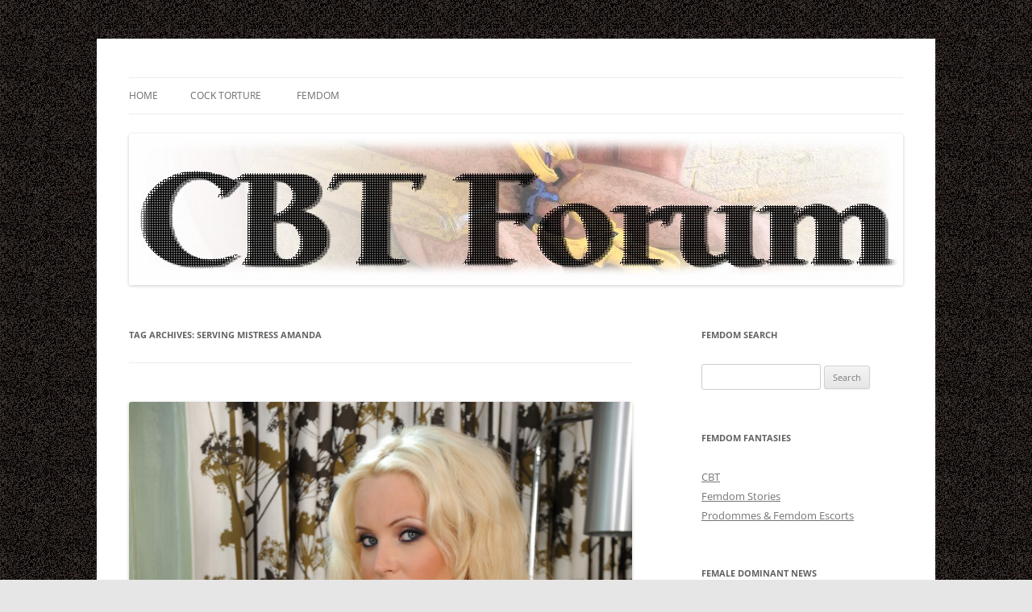

--- FILE ---
content_type: text/html; charset=UTF-8
request_url: https://www.cbtforum.net/tag/serving-mistress-amanda/
body_size: 23150
content:
<!DOCTYPE html>
<html lang="en-US">
<head>
<meta charset="UTF-8" />
<meta name="viewport" content="width=device-width, initial-scale=1.0" />
<title>Serving Mistress Amanda | CBT Forum</title>
<link rel="profile" href="https://gmpg.org/xfn/11" />
<link rel="pingback" href="https://www.cbtforum.net/xmlrpc.php">
<meta name='robots' content='max-image-preview:large' />
<link rel="alternate" type="application/rss+xml" title="CBT Forum &raquo; Feed" href="https://www.cbtforum.net/feed/" />
<link rel="alternate" type="application/rss+xml" title="CBT Forum &raquo; Serving Mistress Amanda Tag Feed" href="https://www.cbtforum.net/tag/serving-mistress-amanda/feed/" />
<style id='wp-img-auto-sizes-contain-inline-css' type='text/css'>
img:is([sizes=auto i],[sizes^="auto," i]){contain-intrinsic-size:3000px 1500px}
/*# sourceURL=wp-img-auto-sizes-contain-inline-css */
</style>

<style id='wp-emoji-styles-inline-css' type='text/css'>

	img.wp-smiley, img.emoji {
		display: inline !important;
		border: none !important;
		box-shadow: none !important;
		height: 1em !important;
		width: 1em !important;
		margin: 0 0.07em !important;
		vertical-align: -0.1em !important;
		background: none !important;
		padding: 0 !important;
	}
/*# sourceURL=wp-emoji-styles-inline-css */
</style>
<link rel='stylesheet' id='wp-block-library-css' href='https://www.cbtforum.net/wp-includes/css/dist/block-library/style.min.css?ver=6.9' type='text/css' media='all' />
<style id='wp-block-image-inline-css' type='text/css'>
.wp-block-image>a,.wp-block-image>figure>a{display:inline-block}.wp-block-image img{box-sizing:border-box;height:auto;max-width:100%;vertical-align:bottom}@media not (prefers-reduced-motion){.wp-block-image img.hide{visibility:hidden}.wp-block-image img.show{animation:show-content-image .4s}}.wp-block-image[style*=border-radius] img,.wp-block-image[style*=border-radius]>a{border-radius:inherit}.wp-block-image.has-custom-border img{box-sizing:border-box}.wp-block-image.aligncenter{text-align:center}.wp-block-image.alignfull>a,.wp-block-image.alignwide>a{width:100%}.wp-block-image.alignfull img,.wp-block-image.alignwide img{height:auto;width:100%}.wp-block-image .aligncenter,.wp-block-image .alignleft,.wp-block-image .alignright,.wp-block-image.aligncenter,.wp-block-image.alignleft,.wp-block-image.alignright{display:table}.wp-block-image .aligncenter>figcaption,.wp-block-image .alignleft>figcaption,.wp-block-image .alignright>figcaption,.wp-block-image.aligncenter>figcaption,.wp-block-image.alignleft>figcaption,.wp-block-image.alignright>figcaption{caption-side:bottom;display:table-caption}.wp-block-image .alignleft{float:left;margin:.5em 1em .5em 0}.wp-block-image .alignright{float:right;margin:.5em 0 .5em 1em}.wp-block-image .aligncenter{margin-left:auto;margin-right:auto}.wp-block-image :where(figcaption){margin-bottom:1em;margin-top:.5em}.wp-block-image.is-style-circle-mask img{border-radius:9999px}@supports ((-webkit-mask-image:none) or (mask-image:none)) or (-webkit-mask-image:none){.wp-block-image.is-style-circle-mask img{border-radius:0;-webkit-mask-image:url('data:image/svg+xml;utf8,<svg viewBox="0 0 100 100" xmlns="http://www.w3.org/2000/svg"><circle cx="50" cy="50" r="50"/></svg>');mask-image:url('data:image/svg+xml;utf8,<svg viewBox="0 0 100 100" xmlns="http://www.w3.org/2000/svg"><circle cx="50" cy="50" r="50"/></svg>');mask-mode:alpha;-webkit-mask-position:center;mask-position:center;-webkit-mask-repeat:no-repeat;mask-repeat:no-repeat;-webkit-mask-size:contain;mask-size:contain}}:root :where(.wp-block-image.is-style-rounded img,.wp-block-image .is-style-rounded img){border-radius:9999px}.wp-block-image figure{margin:0}.wp-lightbox-container{display:flex;flex-direction:column;position:relative}.wp-lightbox-container img{cursor:zoom-in}.wp-lightbox-container img:hover+button{opacity:1}.wp-lightbox-container button{align-items:center;backdrop-filter:blur(16px) saturate(180%);background-color:#5a5a5a40;border:none;border-radius:4px;cursor:zoom-in;display:flex;height:20px;justify-content:center;opacity:0;padding:0;position:absolute;right:16px;text-align:center;top:16px;width:20px;z-index:100}@media not (prefers-reduced-motion){.wp-lightbox-container button{transition:opacity .2s ease}}.wp-lightbox-container button:focus-visible{outline:3px auto #5a5a5a40;outline:3px auto -webkit-focus-ring-color;outline-offset:3px}.wp-lightbox-container button:hover{cursor:pointer;opacity:1}.wp-lightbox-container button:focus{opacity:1}.wp-lightbox-container button:focus,.wp-lightbox-container button:hover,.wp-lightbox-container button:not(:hover):not(:active):not(.has-background){background-color:#5a5a5a40;border:none}.wp-lightbox-overlay{box-sizing:border-box;cursor:zoom-out;height:100vh;left:0;overflow:hidden;position:fixed;top:0;visibility:hidden;width:100%;z-index:100000}.wp-lightbox-overlay .close-button{align-items:center;cursor:pointer;display:flex;justify-content:center;min-height:40px;min-width:40px;padding:0;position:absolute;right:calc(env(safe-area-inset-right) + 16px);top:calc(env(safe-area-inset-top) + 16px);z-index:5000000}.wp-lightbox-overlay .close-button:focus,.wp-lightbox-overlay .close-button:hover,.wp-lightbox-overlay .close-button:not(:hover):not(:active):not(.has-background){background:none;border:none}.wp-lightbox-overlay .lightbox-image-container{height:var(--wp--lightbox-container-height);left:50%;overflow:hidden;position:absolute;top:50%;transform:translate(-50%,-50%);transform-origin:top left;width:var(--wp--lightbox-container-width);z-index:9999999999}.wp-lightbox-overlay .wp-block-image{align-items:center;box-sizing:border-box;display:flex;height:100%;justify-content:center;margin:0;position:relative;transform-origin:0 0;width:100%;z-index:3000000}.wp-lightbox-overlay .wp-block-image img{height:var(--wp--lightbox-image-height);min-height:var(--wp--lightbox-image-height);min-width:var(--wp--lightbox-image-width);width:var(--wp--lightbox-image-width)}.wp-lightbox-overlay .wp-block-image figcaption{display:none}.wp-lightbox-overlay button{background:none;border:none}.wp-lightbox-overlay .scrim{background-color:#fff;height:100%;opacity:.9;position:absolute;width:100%;z-index:2000000}.wp-lightbox-overlay.active{visibility:visible}@media not (prefers-reduced-motion){.wp-lightbox-overlay.active{animation:turn-on-visibility .25s both}.wp-lightbox-overlay.active img{animation:turn-on-visibility .35s both}.wp-lightbox-overlay.show-closing-animation:not(.active){animation:turn-off-visibility .35s both}.wp-lightbox-overlay.show-closing-animation:not(.active) img{animation:turn-off-visibility .25s both}.wp-lightbox-overlay.zoom.active{animation:none;opacity:1;visibility:visible}.wp-lightbox-overlay.zoom.active .lightbox-image-container{animation:lightbox-zoom-in .4s}.wp-lightbox-overlay.zoom.active .lightbox-image-container img{animation:none}.wp-lightbox-overlay.zoom.active .scrim{animation:turn-on-visibility .4s forwards}.wp-lightbox-overlay.zoom.show-closing-animation:not(.active){animation:none}.wp-lightbox-overlay.zoom.show-closing-animation:not(.active) .lightbox-image-container{animation:lightbox-zoom-out .4s}.wp-lightbox-overlay.zoom.show-closing-animation:not(.active) .lightbox-image-container img{animation:none}.wp-lightbox-overlay.zoom.show-closing-animation:not(.active) .scrim{animation:turn-off-visibility .4s forwards}}@keyframes show-content-image{0%{visibility:hidden}99%{visibility:hidden}to{visibility:visible}}@keyframes turn-on-visibility{0%{opacity:0}to{opacity:1}}@keyframes turn-off-visibility{0%{opacity:1;visibility:visible}99%{opacity:0;visibility:visible}to{opacity:0;visibility:hidden}}@keyframes lightbox-zoom-in{0%{transform:translate(calc((-100vw + var(--wp--lightbox-scrollbar-width))/2 + var(--wp--lightbox-initial-left-position)),calc(-50vh + var(--wp--lightbox-initial-top-position))) scale(var(--wp--lightbox-scale))}to{transform:translate(-50%,-50%) scale(1)}}@keyframes lightbox-zoom-out{0%{transform:translate(-50%,-50%) scale(1);visibility:visible}99%{visibility:visible}to{transform:translate(calc((-100vw + var(--wp--lightbox-scrollbar-width))/2 + var(--wp--lightbox-initial-left-position)),calc(-50vh + var(--wp--lightbox-initial-top-position))) scale(var(--wp--lightbox-scale));visibility:hidden}}
/*# sourceURL=https://www.cbtforum.net/wp-includes/blocks/image/style.min.css */
</style>
<style id='wp-block-image-theme-inline-css' type='text/css'>
:root :where(.wp-block-image figcaption){color:#555;font-size:13px;text-align:center}.is-dark-theme :root :where(.wp-block-image figcaption){color:#ffffffa6}.wp-block-image{margin:0 0 1em}
/*# sourceURL=https://www.cbtforum.net/wp-includes/blocks/image/theme.min.css */
</style>
<style id='wp-block-paragraph-inline-css' type='text/css'>
.is-small-text{font-size:.875em}.is-regular-text{font-size:1em}.is-large-text{font-size:2.25em}.is-larger-text{font-size:3em}.has-drop-cap:not(:focus):first-letter{float:left;font-size:8.4em;font-style:normal;font-weight:100;line-height:.68;margin:.05em .1em 0 0;text-transform:uppercase}body.rtl .has-drop-cap:not(:focus):first-letter{float:none;margin-left:.1em}p.has-drop-cap.has-background{overflow:hidden}:root :where(p.has-background){padding:1.25em 2.375em}:where(p.has-text-color:not(.has-link-color)) a{color:inherit}p.has-text-align-left[style*="writing-mode:vertical-lr"],p.has-text-align-right[style*="writing-mode:vertical-rl"]{rotate:180deg}
/*# sourceURL=https://www.cbtforum.net/wp-includes/blocks/paragraph/style.min.css */
</style>
<style id='global-styles-inline-css' type='text/css'>
:root{--wp--preset--aspect-ratio--square: 1;--wp--preset--aspect-ratio--4-3: 4/3;--wp--preset--aspect-ratio--3-4: 3/4;--wp--preset--aspect-ratio--3-2: 3/2;--wp--preset--aspect-ratio--2-3: 2/3;--wp--preset--aspect-ratio--16-9: 16/9;--wp--preset--aspect-ratio--9-16: 9/16;--wp--preset--color--black: #000000;--wp--preset--color--cyan-bluish-gray: #abb8c3;--wp--preset--color--white: #fff;--wp--preset--color--pale-pink: #f78da7;--wp--preset--color--vivid-red: #cf2e2e;--wp--preset--color--luminous-vivid-orange: #ff6900;--wp--preset--color--luminous-vivid-amber: #fcb900;--wp--preset--color--light-green-cyan: #7bdcb5;--wp--preset--color--vivid-green-cyan: #00d084;--wp--preset--color--pale-cyan-blue: #8ed1fc;--wp--preset--color--vivid-cyan-blue: #0693e3;--wp--preset--color--vivid-purple: #9b51e0;--wp--preset--color--blue: #21759b;--wp--preset--color--dark-gray: #444;--wp--preset--color--medium-gray: #9f9f9f;--wp--preset--color--light-gray: #e6e6e6;--wp--preset--gradient--vivid-cyan-blue-to-vivid-purple: linear-gradient(135deg,rgb(6,147,227) 0%,rgb(155,81,224) 100%);--wp--preset--gradient--light-green-cyan-to-vivid-green-cyan: linear-gradient(135deg,rgb(122,220,180) 0%,rgb(0,208,130) 100%);--wp--preset--gradient--luminous-vivid-amber-to-luminous-vivid-orange: linear-gradient(135deg,rgb(252,185,0) 0%,rgb(255,105,0) 100%);--wp--preset--gradient--luminous-vivid-orange-to-vivid-red: linear-gradient(135deg,rgb(255,105,0) 0%,rgb(207,46,46) 100%);--wp--preset--gradient--very-light-gray-to-cyan-bluish-gray: linear-gradient(135deg,rgb(238,238,238) 0%,rgb(169,184,195) 100%);--wp--preset--gradient--cool-to-warm-spectrum: linear-gradient(135deg,rgb(74,234,220) 0%,rgb(151,120,209) 20%,rgb(207,42,186) 40%,rgb(238,44,130) 60%,rgb(251,105,98) 80%,rgb(254,248,76) 100%);--wp--preset--gradient--blush-light-purple: linear-gradient(135deg,rgb(255,206,236) 0%,rgb(152,150,240) 100%);--wp--preset--gradient--blush-bordeaux: linear-gradient(135deg,rgb(254,205,165) 0%,rgb(254,45,45) 50%,rgb(107,0,62) 100%);--wp--preset--gradient--luminous-dusk: linear-gradient(135deg,rgb(255,203,112) 0%,rgb(199,81,192) 50%,rgb(65,88,208) 100%);--wp--preset--gradient--pale-ocean: linear-gradient(135deg,rgb(255,245,203) 0%,rgb(182,227,212) 50%,rgb(51,167,181) 100%);--wp--preset--gradient--electric-grass: linear-gradient(135deg,rgb(202,248,128) 0%,rgb(113,206,126) 100%);--wp--preset--gradient--midnight: linear-gradient(135deg,rgb(2,3,129) 0%,rgb(40,116,252) 100%);--wp--preset--font-size--small: 13px;--wp--preset--font-size--medium: 20px;--wp--preset--font-size--large: 36px;--wp--preset--font-size--x-large: 42px;--wp--preset--spacing--20: 0.44rem;--wp--preset--spacing--30: 0.67rem;--wp--preset--spacing--40: 1rem;--wp--preset--spacing--50: 1.5rem;--wp--preset--spacing--60: 2.25rem;--wp--preset--spacing--70: 3.38rem;--wp--preset--spacing--80: 5.06rem;--wp--preset--shadow--natural: 6px 6px 9px rgba(0, 0, 0, 0.2);--wp--preset--shadow--deep: 12px 12px 50px rgba(0, 0, 0, 0.4);--wp--preset--shadow--sharp: 6px 6px 0px rgba(0, 0, 0, 0.2);--wp--preset--shadow--outlined: 6px 6px 0px -3px rgb(255, 255, 255), 6px 6px rgb(0, 0, 0);--wp--preset--shadow--crisp: 6px 6px 0px rgb(0, 0, 0);}:where(.is-layout-flex){gap: 0.5em;}:where(.is-layout-grid){gap: 0.5em;}body .is-layout-flex{display: flex;}.is-layout-flex{flex-wrap: wrap;align-items: center;}.is-layout-flex > :is(*, div){margin: 0;}body .is-layout-grid{display: grid;}.is-layout-grid > :is(*, div){margin: 0;}:where(.wp-block-columns.is-layout-flex){gap: 2em;}:where(.wp-block-columns.is-layout-grid){gap: 2em;}:where(.wp-block-post-template.is-layout-flex){gap: 1.25em;}:where(.wp-block-post-template.is-layout-grid){gap: 1.25em;}.has-black-color{color: var(--wp--preset--color--black) !important;}.has-cyan-bluish-gray-color{color: var(--wp--preset--color--cyan-bluish-gray) !important;}.has-white-color{color: var(--wp--preset--color--white) !important;}.has-pale-pink-color{color: var(--wp--preset--color--pale-pink) !important;}.has-vivid-red-color{color: var(--wp--preset--color--vivid-red) !important;}.has-luminous-vivid-orange-color{color: var(--wp--preset--color--luminous-vivid-orange) !important;}.has-luminous-vivid-amber-color{color: var(--wp--preset--color--luminous-vivid-amber) !important;}.has-light-green-cyan-color{color: var(--wp--preset--color--light-green-cyan) !important;}.has-vivid-green-cyan-color{color: var(--wp--preset--color--vivid-green-cyan) !important;}.has-pale-cyan-blue-color{color: var(--wp--preset--color--pale-cyan-blue) !important;}.has-vivid-cyan-blue-color{color: var(--wp--preset--color--vivid-cyan-blue) !important;}.has-vivid-purple-color{color: var(--wp--preset--color--vivid-purple) !important;}.has-black-background-color{background-color: var(--wp--preset--color--black) !important;}.has-cyan-bluish-gray-background-color{background-color: var(--wp--preset--color--cyan-bluish-gray) !important;}.has-white-background-color{background-color: var(--wp--preset--color--white) !important;}.has-pale-pink-background-color{background-color: var(--wp--preset--color--pale-pink) !important;}.has-vivid-red-background-color{background-color: var(--wp--preset--color--vivid-red) !important;}.has-luminous-vivid-orange-background-color{background-color: var(--wp--preset--color--luminous-vivid-orange) !important;}.has-luminous-vivid-amber-background-color{background-color: var(--wp--preset--color--luminous-vivid-amber) !important;}.has-light-green-cyan-background-color{background-color: var(--wp--preset--color--light-green-cyan) !important;}.has-vivid-green-cyan-background-color{background-color: var(--wp--preset--color--vivid-green-cyan) !important;}.has-pale-cyan-blue-background-color{background-color: var(--wp--preset--color--pale-cyan-blue) !important;}.has-vivid-cyan-blue-background-color{background-color: var(--wp--preset--color--vivid-cyan-blue) !important;}.has-vivid-purple-background-color{background-color: var(--wp--preset--color--vivid-purple) !important;}.has-black-border-color{border-color: var(--wp--preset--color--black) !important;}.has-cyan-bluish-gray-border-color{border-color: var(--wp--preset--color--cyan-bluish-gray) !important;}.has-white-border-color{border-color: var(--wp--preset--color--white) !important;}.has-pale-pink-border-color{border-color: var(--wp--preset--color--pale-pink) !important;}.has-vivid-red-border-color{border-color: var(--wp--preset--color--vivid-red) !important;}.has-luminous-vivid-orange-border-color{border-color: var(--wp--preset--color--luminous-vivid-orange) !important;}.has-luminous-vivid-amber-border-color{border-color: var(--wp--preset--color--luminous-vivid-amber) !important;}.has-light-green-cyan-border-color{border-color: var(--wp--preset--color--light-green-cyan) !important;}.has-vivid-green-cyan-border-color{border-color: var(--wp--preset--color--vivid-green-cyan) !important;}.has-pale-cyan-blue-border-color{border-color: var(--wp--preset--color--pale-cyan-blue) !important;}.has-vivid-cyan-blue-border-color{border-color: var(--wp--preset--color--vivid-cyan-blue) !important;}.has-vivid-purple-border-color{border-color: var(--wp--preset--color--vivid-purple) !important;}.has-vivid-cyan-blue-to-vivid-purple-gradient-background{background: var(--wp--preset--gradient--vivid-cyan-blue-to-vivid-purple) !important;}.has-light-green-cyan-to-vivid-green-cyan-gradient-background{background: var(--wp--preset--gradient--light-green-cyan-to-vivid-green-cyan) !important;}.has-luminous-vivid-amber-to-luminous-vivid-orange-gradient-background{background: var(--wp--preset--gradient--luminous-vivid-amber-to-luminous-vivid-orange) !important;}.has-luminous-vivid-orange-to-vivid-red-gradient-background{background: var(--wp--preset--gradient--luminous-vivid-orange-to-vivid-red) !important;}.has-very-light-gray-to-cyan-bluish-gray-gradient-background{background: var(--wp--preset--gradient--very-light-gray-to-cyan-bluish-gray) !important;}.has-cool-to-warm-spectrum-gradient-background{background: var(--wp--preset--gradient--cool-to-warm-spectrum) !important;}.has-blush-light-purple-gradient-background{background: var(--wp--preset--gradient--blush-light-purple) !important;}.has-blush-bordeaux-gradient-background{background: var(--wp--preset--gradient--blush-bordeaux) !important;}.has-luminous-dusk-gradient-background{background: var(--wp--preset--gradient--luminous-dusk) !important;}.has-pale-ocean-gradient-background{background: var(--wp--preset--gradient--pale-ocean) !important;}.has-electric-grass-gradient-background{background: var(--wp--preset--gradient--electric-grass) !important;}.has-midnight-gradient-background{background: var(--wp--preset--gradient--midnight) !important;}.has-small-font-size{font-size: var(--wp--preset--font-size--small) !important;}.has-medium-font-size{font-size: var(--wp--preset--font-size--medium) !important;}.has-large-font-size{font-size: var(--wp--preset--font-size--large) !important;}.has-x-large-font-size{font-size: var(--wp--preset--font-size--x-large) !important;}
/*# sourceURL=global-styles-inline-css */
</style>

<style id='classic-theme-styles-inline-css' type='text/css'>
/*! This file is auto-generated */
.wp-block-button__link{color:#fff;background-color:#32373c;border-radius:9999px;box-shadow:none;text-decoration:none;padding:calc(.667em + 2px) calc(1.333em + 2px);font-size:1.125em}.wp-block-file__button{background:#32373c;color:#fff;text-decoration:none}
/*# sourceURL=/wp-includes/css/classic-themes.min.css */
</style>
<link rel='stylesheet' id='twentytwelve-fonts-css' href='https://www.cbtforum.net/wp-content/themes/twentytwelve/fonts/font-open-sans.css?ver=20230328' type='text/css' media='all' />
<link rel='stylesheet' id='twentytwelve-style-css' href='https://www.cbtforum.net/wp-content/themes/twentytwelve/style.css?ver=20251202' type='text/css' media='all' />
<link rel='stylesheet' id='twentytwelve-block-style-css' href='https://www.cbtforum.net/wp-content/themes/twentytwelve/css/blocks.css?ver=20251031' type='text/css' media='all' />
<link rel='stylesheet' id='recent-posts-widget-with-thumbnails-public-style-css' href='https://www.cbtforum.net/wp-content/plugins/recent-posts-widget-with-thumbnails/public.css?ver=7.1.1' type='text/css' media='all' />
<link rel='stylesheet' id='video-js-css' href='https://www.cbtforum.net/wp-content/plugins/video-embed-thumbnail-generator/video-js/video-js.min.css?ver=7.11.4' type='text/css' media='all' />
<link rel='stylesheet' id='video-js-kg-skin-css' href='https://www.cbtforum.net/wp-content/plugins/video-embed-thumbnail-generator/video-js/kg-video-js-skin.css?ver=4.10.3' type='text/css' media='all' />
<link rel='stylesheet' id='kgvid_video_styles-css' href='https://www.cbtforum.net/wp-content/plugins/video-embed-thumbnail-generator/src/public/css/videopack-styles.css?ver=4.10.3' type='text/css' media='all' />
<script type="text/javascript" src="https://www.cbtforum.net/wp-includes/js/jquery/jquery.min.js?ver=3.7.1" id="jquery-core-js"></script>
<script type="text/javascript" src="https://www.cbtforum.net/wp-includes/js/jquery/jquery-migrate.min.js?ver=3.4.1" id="jquery-migrate-js"></script>
<script type="text/javascript" src="https://www.cbtforum.net/wp-content/themes/twentytwelve/js/navigation.js?ver=20250303" id="twentytwelve-navigation-js" defer="defer" data-wp-strategy="defer"></script>
<link rel="https://api.w.org/" href="https://www.cbtforum.net/wp-json/" /><link rel="alternate" title="JSON" type="application/json" href="https://www.cbtforum.net/wp-json/wp/v2/tags/198" /><link rel="EditURI" type="application/rsd+xml" title="RSD" href="https://www.cbtforum.net/xmlrpc.php?rsd" />
<meta name="generator" content="WordPress 6.9" />
	<style type="text/css" id="twentytwelve-header-css">
		.site-title,
	.site-description {
		position: absolute;
		clip-path: inset(50%);
	}
			</style>
	<style type="text/css" id="custom-background-css">
body.custom-background { background-image: url("https://www.cbtforum.net/wp-content/uploads/2013/04/xx0001.jpg"); background-position: left top; background-size: auto; background-repeat: repeat; background-attachment: scroll; }
</style>
	</head>

<body data-rsssl=1 class="archive tag tag-serving-mistress-amanda tag-198 custom-background wp-embed-responsive wp-theme-twentytwelve custom-font-enabled">
<div id="page" class="hfeed site">
	<a class="screen-reader-text skip-link" href="#content">Skip to content</a>
	<header id="masthead" class="site-header">
		<hgroup>
							<h1 class="site-title"><a href="https://www.cbtforum.net/" rel="home" >CBT Forum</a></h1>
								<h2 class="site-description">Femdoms, Female Supremacy &amp; Prodoms</h2>
					</hgroup>

		<nav id="site-navigation" class="main-navigation">
			<button class="menu-toggle">Menu</button>
			<div class="nav-menu"><ul>
<li ><a href="https://www.cbtforum.net/">Home</a></li><li class="page_item page-item-80"><a href="https://www.cbtforum.net/cock-torture/">Cock Torture</a></li>
<li class="page_item page-item-7"><a href="https://www.cbtforum.net/femdom/">Femdom</a></li>
</ul></div>
		</nav><!-- #site-navigation -->

				<a href="https://www.cbtforum.net/"  rel="home"><img src="https://www.cbtforum.net/wp-content/uploads/2013/04/cropped-cbtforum.jpg" width="960" height="188" alt="CBT Forum" class="header-image" srcset="https://www.cbtforum.net/wp-content/uploads/2013/04/cropped-cbtforum.jpg 960w, https://www.cbtforum.net/wp-content/uploads/2013/04/cropped-cbtforum-300x58.jpg 300w, https://www.cbtforum.net/wp-content/uploads/2013/04/cropped-cbtforum-624x122.jpg 624w" sizes="(max-width: 960px) 100vw, 960px" decoding="async" fetchpriority="high" /></a>
			</header><!-- #masthead -->

	<div id="main" class="wrapper">

	<section id="primary" class="site-content">
		<div id="content" role="main">

					<header class="archive-header">
				<h1 class="archive-title">
				Tag Archives: <span>Serving Mistress Amanda</span>				</h1>

						</header><!-- .archive-header -->

			
	<article id="post-306" class="post-306 post type-post status-publish format-standard has-post-thumbnail hentry category-femdom-stories tag-serving-mistress-amanda">
				<header class="entry-header">
			<img width="624" height="938" src="https://www.cbtforum.net/wp-content/uploads/2021/03/Photo_1252-624x938.jpg" class="attachment-post-thumbnail size-post-thumbnail wp-post-image" alt="" decoding="async" srcset="https://www.cbtforum.net/wp-content/uploads/2021/03/Photo_1252-624x938.jpg 624w, https://www.cbtforum.net/wp-content/uploads/2021/03/Photo_1252-200x300.jpg 200w, https://www.cbtforum.net/wp-content/uploads/2021/03/Photo_1252-681x1024.jpg 681w, https://www.cbtforum.net/wp-content/uploads/2021/03/Photo_1252-768x1155.jpg 768w, https://www.cbtforum.net/wp-content/uploads/2021/03/Photo_1252-1022x1536.jpg 1022w, https://www.cbtforum.net/wp-content/uploads/2021/03/Photo_1252.jpg 1200w" sizes="(max-width: 624px) 100vw, 624px" />
						<h1 class="entry-title">
				<a href="https://www.cbtforum.net/2021/06/serving-mistress-amanda-pt5/" rel="bookmark">Serving Mistress Amanda &#8211; Pt5</a>
			</h1>
								</header><!-- .entry-header -->

				<div class="entry-content">
			
<p>I noticed Julia get something from the bag after which felt the presence of her behind me. She hit about and also took hold of the cock of mine. I quickly twitched Whoa, steady rain she said. Domina Amanda&#8217;s movements have been becoming much more frenzied now. Julia got hold of the toes of mine with another hand and also jerked then printed gently at bay from the body of mine. She and then tied them there, keeping then in position with lace or even string. She subsequently used the long end and then wrapped it firmly around the foundation of the cock of mine plus tied it in a slip knot. I was on the brink of discomfort, though it was a genuine turn on. She then stroked my legs lustily before climbing again on on the foundation. I noticed it creaking and also I presumed she was masturbating again.</p>



<p>OK, slave stand up Domina Amanda said</p>



<p>I stood up, this time actually in harmony that is perfect, as I was getting accustomed to the pumps. I looked down at my trussed up cock and this was bulging with great pressure.</p>



<p>She slid back onto the foundation properly.</p>



<p>come over here, pleasure and servant me with that cock of yours.</p>



<p>I climbed onto the bed and she guided me in to her incredibly moist pussy. now fuck me hard!</p>



<p>I started moving slowly in and out but she dug the heels of her in the side of mine.</p>



<p>Quicker!</p>



<p>I moved more quickly but was concerned that I&#8217;d cum much too rapidly and also enjoy the consequences.</p>



<p>I can listen to Julia saying ohh yeah, fuck her hard.</p>



<p>I might really feel the very first waves of an orgasm welling up inside of me, my cock swelling and also the rope tightening around it.</p>



<p>Faster, slave, fuck me harder. I just could not handle this lovely female talking this dirty to me. I fucked her truly tough next and as orgasm…. was hit by me. I simply could not cum. The rope keeping my balls far from the body of mine and around the cock of mine would not allow me to. My eyes watered with the feeling of satisfaction and pain mixed in a single.</p>



<p>Yes, thats it my plaything, my fuck slave. Aggghhhhhh She clenched around the cock of mine and then started shaking and quiver. She was having a remarkably intense orgasm right before the eyes of mine. I was nonetheless unhappy and was remaining harmless until she removed the lace from the toes of mine. She pushed me off her and told me I was satisfying Julia also, for so long as it had taken. My erection ached but I want to more, I needed to cum.</p>



<p>Julia lay back and also invited me in you&#8217;re such a naughty slut are not you?</p>



<p>I did not reply.</p>



<p>Respond to her, slave or maybe you are going to be punished! plus you&#8217;ll call her Mistress Julia!</p>



<p>oh yes Mistress Julia, I&#8217;m a naughty slut</p>



<p>Domina Amanda laughed. she relocated across to the various other foundation and then acquired the strap on once more and also started place it on, watching me try my best to satisfy Julia.</p>



<p>OK, slave you&#8217;ve a choice. You are able to often take out the moment you have happy Julia and we hang on for the erection to die down now get rid of the lace or maybe you are able to get the cock of mine in the ass and carry on and fuck Mistress Julia there, until you&#8217;re intending to cum after which we take out the lace and you take your creamy load in bliss.</p>



<p>Whats it to be?</p>



<p>Julia laughed pulling me in faster now knowing I was in heaven. They have been both experiencing the potential of the predicament, realizing that in case I want to convinced I&#8217;d have to ask being fucked from behind. Julia was moaning and writhing more these days.</p>



<p>Well, slave, what&#8217;s to be? she asked again, towering over me with her enormous dildo stroking it with lubrication like masturbating.</p>



<p>Julia was kissing my neck and moaning and ear at me to fuck her.</p>



<p>The dildo, Domina Amanda I said. Powerless to fight the idea of coming in unison with the glorious Julia.<br>Amanda got on the knees of her behind me and also rubbed the idea of her dildo around my rectum making me experience the wait. She then leant on me, pressing me down, squashing me between Her and Julia. Julia kissing one side of the neck of mine and Amanda the other person. She then pressed properly and the massive cock slipped inside. It was overwhelming and pretty hurt in the beginning then it was an unusual uncomfortable feeling though it triggered the cock of mine to swell much bigger these days. Slowly but surely she started to fuck me, with this particular great cock, gathering pace as she went along. Her, banging on me from behind caused me to go inside Julia, thrilling Julia to.</p>



<p>Oooooh Fuck him Amanda, fuck him. she moaned yes harder!</p>



<p>I was not certain of the feeling I was feeling though it felt great. Julia was whispering in my ear yes, fuck me you most suitable little slut</p>



<p>Domina Amanda was fucking me faster now, telling me she&#8217;d this on video and had many pictures going together with it. I felt so humiliated though it was an enormous turn on today and I experienced myself welling up. Julia&#8217;s moaning had also been getting louder and her breath a lot faster. Her talking dirty had become much quicker as well as higher pitched. Domina Amanda asked me was I almost ready yet. though I can barely talk just make noises,</p>



<p>I will have that as a yes then. She stated continuing to fuck me, speaking plus moaning filth in the ear of mine.</p>



<p>I simply work with you to be a sex toy to fuck Mistress Julia with, slave. You&#8217;re only one enormous flesh condom.</p>



<p>This degradation made me very well up even further until I believed my toes have been going to burst and Julia started screaming a strong chested breathy scream of ecstasy.</p>



<p>With this particular Amanda reached around and caught the conclusion of the lace and pulled the knot free. She then leant most of the weight of her on me and also fucked hard. The release was rigorous and waves of orgasm shuddered through the entire body of mine as Julia held me close and tight. I recorded a substantial load deep inside her, screaming extremely in unison with her as I did very. Blood rushed to the eyes of mine and I started to be light headed still in the throws of passion. Domina Amanda pulled away and left me there on top of Julia. Used.</p>



<p>As I got up to change and then leave I realised I&#8217;d left the underwear of mine in the bathroom of Doyles but Domina Amanda explained to preserve hers on, along with the stockings for the journey home.</p>



<p>Well, slave you&#8217;re today my plaything and sex toy as long as I want.</p>



<p>I nodded the agreement of mine. I thanked her and Julia for breaking me in and told them I&#8217;d experienced myself immensly. It was humiliating. It was degrading. I was merely a portion of red meat to them……………but I enjoyed it.</p>



<figure class="wp-block-image size-large is-style-rounded"><a href="https://www.cbtforum.net/wp-content/uploads/2021/03/Photo_1252.jpg"><img decoding="async" width="681" height="1024" src="https://www.cbtforum.net/wp-content/uploads/2021/03/Photo_1252-681x1024.jpg" alt="" class="wp-image-307" srcset="https://www.cbtforum.net/wp-content/uploads/2021/03/Photo_1252-681x1024.jpg 681w, https://www.cbtforum.net/wp-content/uploads/2021/03/Photo_1252-200x300.jpg 200w, https://www.cbtforum.net/wp-content/uploads/2021/03/Photo_1252-768x1155.jpg 768w, https://www.cbtforum.net/wp-content/uploads/2021/03/Photo_1252-1022x1536.jpg 1022w, https://www.cbtforum.net/wp-content/uploads/2021/03/Photo_1252-624x938.jpg 624w, https://www.cbtforum.net/wp-content/uploads/2021/03/Photo_1252.jpg 1200w" sizes="(max-width: 681px) 100vw, 681px" /></a></figure>
					</div><!-- .entry-content -->
		
		<footer class="entry-meta">
			This entry was posted in <a href="https://www.cbtforum.net/category/femdom-stories/" rel="category tag">Femdom Stories</a> and tagged <a href="https://www.cbtforum.net/tag/serving-mistress-amanda/" rel="tag">Serving Mistress Amanda</a> on <a href="https://www.cbtforum.net/2021/06/serving-mistress-amanda-pt5/" title="10:12 pm" rel="bookmark"><time class="entry-date" datetime="2021-06-01T22:12:00+00:00">June 1, 2021</time></a><span class="by-author"> by <span class="author vcard"><a class="url fn n" href="https://www.cbtforum.net/author/editor/" title="View all posts by Editor" rel="author">Editor</a></span></span>.								</footer><!-- .entry-meta -->
	</article><!-- #post -->

	<article id="post-303" class="post-303 post type-post status-publish format-standard has-post-thumbnail hentry category-femdom-stories tag-serving-mistress-amanda">
				<header class="entry-header">
			<img width="624" height="938" src="https://www.cbtforum.net/wp-content/uploads/2021/03/Photo_1403-624x938.jpg" class="attachment-post-thumbnail size-post-thumbnail wp-post-image" alt="" decoding="async" loading="lazy" srcset="https://www.cbtforum.net/wp-content/uploads/2021/03/Photo_1403-624x938.jpg 624w, https://www.cbtforum.net/wp-content/uploads/2021/03/Photo_1403-200x300.jpg 200w, https://www.cbtforum.net/wp-content/uploads/2021/03/Photo_1403-681x1024.jpg 681w, https://www.cbtforum.net/wp-content/uploads/2021/03/Photo_1403-768x1155.jpg 768w, https://www.cbtforum.net/wp-content/uploads/2021/03/Photo_1403-1022x1536.jpg 1022w, https://www.cbtforum.net/wp-content/uploads/2021/03/Photo_1403.jpg 1200w" sizes="auto, (max-width: 624px) 100vw, 624px" />
						<h1 class="entry-title">
				<a href="https://www.cbtforum.net/2021/05/serving-mistress-amanda-pt4/" rel="bookmark">Serving Mistress Amanda &#8211; Pt4</a>
			</h1>
								</header><!-- .entry-header -->

				<div class="entry-content">
			
<p>yes Domina Amanda. I said and obeyed the command of her. As I knelt on all fours before them, I can really feel the short dress riding in place over my ass bearing it to them in the mirror. Julia then moved across the bed and started the thighs and legs of her, stopping with her pantyhosed pussy inches from the experience of mine. I could smell the fragrance of her which was driving me wild.</p>



<p>Domina Amanda then moved from the bed beside me. Are you able to notice her, slave? she requested, are you able to smell her moist pussy?</p>



<p>Yes Domina Amanda I said breathlessly, now dieing to bury my face heavy between the legs of her.<br>Move your nose closer, slave but don&#8217;t kiss her. Rub your nose against her covered pussy. I obeyed dying opening the mouth of mine and get caught in.</p>



<p>Julia began moaning softly and I carefully opened the mouth of mine and brushed my tongue against the mound of her. Suddenly I experienced an almighty crack across the ass of mine and searing pain.</p>



<p>I said no kissing ,slave stated Domina Amanda, I looked again and she was having a brief whip with many tassels. Stand up! she said</p>



<p>As I stood up, Julia smiled at me and giggled you are a poor female.</p>



<p>I turned to face Domina Amanda leery of her punishment. You need pussy do you slave? Healthy you may just get it.</p>



<p>Domina Amanda nodded at Julia and I felt Julia&#8217;s Hands on me from behind taking me back onto the bed, my skirt rising, exposing my hard cock via the pantyhose.</p>



<p>Its clear you cannot be trusted slave.</p>



<p>Julia moved over me and also sat down on face. I struggled but her thighs and legs have been pressed down on the arms of mine &amp; I could not go.</p>



<p>That is the reason I am having Julia restrain the arms of yours.</p>



<p>I might think Julia&#8217;s hand going across my chin pulling my face tougher directly into the groin of her. Moaning and grinding as she did very. She started tugging at her nylons attempting to tear them open. I then experienced Domina Amanda climb on the bed and remain on top of the half on the thighs of mine. I experienced her pulling my pantyhose down carefully to expose the upper part of the cock of mine. I then read yet another picture being taken. Julia finally received her pantyhose ripped open and was currently grinding her wet panties directly into the mouth of mine, her ass decreasing onto the nose of mine. Her moaning was growing louder and her breath even more frantic.</p>



<p>Ohhhhh yeah you slut, yeah she groaned. Her panties began gradually slipping on the edge and I might really feel her warm skin pressing against me. She impatiently pulled them aside exposing herself completely and her juices flowed onto my facial skin and mouth. I can barely breath and started fighting for air flow, but my wriggling just excited her more. I then experienced Domina Amanda stroking my erection gently saying there a great slut. Julia was starting to grind the ass of her on me aswell, pressing the rectum of her down hard onto the nose of mine plus her smells had been blending in concert to present a glorious musky odour which brought me on the brink of ecstasy. Domina Amanda then elevated the legs of mine and Julia held them firmly in place. I heard Amanda stand up and walk across the room and pick something up. I could not tell what though I was struggling to breath at the moment. I noticed Julia laugh then and ecstatically moan many more. I felt very weak with the foot of mine in the atmosphere, and I experienced hands grab the pantyhose. They had been pulled as much as the knee of mine then the fingers pulled the satin panties, they&#8217;d created me use, to the edge subjecting the ass of mine. Julia&#8217;s moaning had considered screaming and Domina Amanda was thinking that is it, amuse the good friend of mine, like a neat small slut.</p>



<p>I then experienced an greased finger around the rectum of mine and after that pressing carefully until it slipped in to the ass of mine and out again. Next, extreme coldness directly on the rectum of mine and after that right inside as she pressed on an ice cube until it popped inside me. I then experienced the hand of her on the cock of mine once again pulling very difficult this time. I can feel my cock swelling up ready to burst and I felt Julia orgasm. Her wetness flowed onto me and directly into the mouth of mine, the point of my nose pressing right directly into the ass of her. I then shot the load of mine in probably the most intense orgasm I have previously had and started to black out.</p>



<p>When I came to, I was strapped on the bed unable to go. I can listen to Domina Amanda and Laughing. and julia talking Welcome back, slave! How is my plaything feeling?</p>



<p>I looked across the room and also watched a video camera established on a tripod, aiming right at me. Domina Amanda Had changed and was using red hot pants along with a firm white top and black high heels. The pantyhose I was using were now long gone and I was today dressed in dark stockings instead moreover the stilettos were definitely replaced To my shock horror my legs had been shaved and also were very feminine. But the dress was pulled down to deal with my now flaccid penis and scrotum. My cock ached slightly but at minimum it was not noticeable on the videocam. But for the way long?</p>



<p>Well slave, we&#8217;ve surprise for you? You are not completed yet! Do you enjoy your brand new legs? Now you are like a true slut! I watched Julia are available in and she place beside me over the bed toying with the big buttons on my womans top. She was wearing black colored stockings today as well and also the same black high heels I was. her pert breasts have been uncovered past an open white shirt.</p>



<p>We made you come and today you need to get back the favour Domina Amanda said. I might think Julia&#8217;s breath on the neck of mine and was starting getting aroused once again. She gradually started to kiss my neck seductively and softly and my oncoming erection was rather painful as I would previously cum two times this evening. Domina Amanda went to the little black bag of her and has taken away a big black strap on dildo. I attempted to protest but was told to turn up.</p>



<p>It is just fair said Julia she made you come, so now you need to get back the favour. She continued kissing my neck gradually undoing my top until it was opened exposing the bra and fake breasts they would supplied me. I struggled on the bed although handcuffs had been very firm and did not provide lots of leeway. Domina Amanda started to strap on the dildo</p>



<p>You&#8217;re likely to draw my you, slave, and cock better make a great job of it.</p>



<p>Amanda got on the bed and crawled slowly up dragging her dildo up the entire body of mine as she went. She stopped it at the high and placed it between my breasts squeezing them around it making the fear and fear last that little longer. She was loving the moment. The calm before the storm. I watched Julia get off of the bed and go across to the additional one laying back and opening her thighs and legs gently.</p>



<p>Domina Amanda said open up, slave. She then straddled my shoulders and face and also fixed the dildo on my lips. Kiss it gently. I apprehensively started kissing this great black colored dildo and also she laughed. great, great that is it. mmmmm. Now suck it gradually, ooohhh yeah. I started sucking this particular cock and I looked over towards Julia who had now slipped the hand of her inside the panties of her and was starting to breathing deeply.</p>



<p>ohh you&#8217;re great. You have to have sucked a great deal of cock before ,slave. Perhaps I will invite more of my buddies round and also you are able to suck several genuine cock. Pleasure almost all of the pals of mine.</p>



<p>She required hold of the rear of the mind of mine and started thrusting herself in to me. Fucking my faster, faster, and mouth. I noticed Julia moaning gently ohhh he really loves it, Amanda. His cock is rock hard. Try giving it to him like the whore he is….Mmmmmm. Domina Amanda began moaning and explained she was going to come. She and then pulled he cock from the mouth of mine and squeezed it hard. Cum splashed all over the face of mine, shocking me and causing me to flinch. Domina Amanda laughed.</p>



<p>She unlocked the handcuffs of mine and explained to stand up. I obeyed and once again I struggled to help keep the stability of mine in the high heel black stilettos. The dildo was removed by amanda and place back on the foundation.</p>



<p>Take off my hot pants, you slave. and you should keep the sense of balance of yours. Walk with a little elegance and dignity. I tentatively walked over to her as well as bent over her. Julia was behind me on the opposite foundation consistently masturbating ohh, you look soo good in that stuff. Your hot legs, silky and smooth so. mmmmmm. I caught a glimpse of myself within the mirror and noticed myself dressed as a slut, cosmetics and most. I gradually pulled off Domina Amanda&#8217;s Hotpants and noticed she was wearing nothing underneath. I stood upright once again and she lifted her best showing me the breasts of her. A leg was raised by her and also pulled me better with it, along with the opposite foot caught a heel in to the pinnacle of the leg of mine. I yelped in pain. She lowered the hand of her between the legs of her and explained to remove the dress. I duly obeyed and she started rubbing her glorious pussy carefully, arching the back of her as she did very. She raised the other hand of her around the breasts of her and started moaning. my cock started growing once again at the website of the lovely female teasing me.</p>



<p>You need me, do not you? I observe your hardon. Can it be sore, slave?</p>



<p>yes Domina Amanda I replied.</p>



<p>That is since you are such a terrible slut plus cannot say no. Get on the knee of yours.</p>



<p>sure, Domina Amanda I knelt down.</p>



<p>She pulled my mind between her legs. Now stroke and lick…… the legs of mine with the hands of yours. The way you cannot touch yourself.</p>



<p>I started licking and kiss the pussy of her and she had with her breasts whilst moaning and barking out instructions. She then looked to Julia and said Julia, strap him up.</p>



<p>I looked up at her and also she pulled the head of mine back in, this time putting the legs of her over my shoulders rubbing then against my mind and utilizing them to pull me back in in case I got of line.</p>



<figure class="wp-block-image size-large is-style-rounded"><a href="https://www.cbtforum.net/wp-content/uploads/2021/03/Photo_1403.jpg"><img loading="lazy" decoding="async" width="681" height="1024" src="https://www.cbtforum.net/wp-content/uploads/2021/03/Photo_1403-681x1024.jpg" alt="" class="wp-image-304" srcset="https://www.cbtforum.net/wp-content/uploads/2021/03/Photo_1403-681x1024.jpg 681w, https://www.cbtforum.net/wp-content/uploads/2021/03/Photo_1403-200x300.jpg 200w, https://www.cbtforum.net/wp-content/uploads/2021/03/Photo_1403-768x1155.jpg 768w, https://www.cbtforum.net/wp-content/uploads/2021/03/Photo_1403-1022x1536.jpg 1022w, https://www.cbtforum.net/wp-content/uploads/2021/03/Photo_1403-624x938.jpg 624w, https://www.cbtforum.net/wp-content/uploads/2021/03/Photo_1403.jpg 1200w" sizes="auto, (max-width: 681px) 100vw, 681px" /></a></figure>
					</div><!-- .entry-content -->
		
		<footer class="entry-meta">
			This entry was posted in <a href="https://www.cbtforum.net/category/femdom-stories/" rel="category tag">Femdom Stories</a> and tagged <a href="https://www.cbtforum.net/tag/serving-mistress-amanda/" rel="tag">Serving Mistress Amanda</a> on <a href="https://www.cbtforum.net/2021/05/serving-mistress-amanda-pt4/" title="10:11 pm" rel="bookmark"><time class="entry-date" datetime="2021-05-15T22:11:00+00:00">May 15, 2021</time></a><span class="by-author"> by <span class="author vcard"><a class="url fn n" href="https://www.cbtforum.net/author/editor/" title="View all posts by Editor" rel="author">Editor</a></span></span>.								</footer><!-- .entry-meta -->
	</article><!-- #post -->

	<article id="post-300" class="post-300 post type-post status-publish format-standard has-post-thumbnail hentry category-femdom-stories tag-serving-mistress-amanda">
				<header class="entry-header">
			<img width="624" height="938" src="https://www.cbtforum.net/wp-content/uploads/2021/03/Photo_1348-624x938.jpg" class="attachment-post-thumbnail size-post-thumbnail wp-post-image" alt="" decoding="async" loading="lazy" srcset="https://www.cbtforum.net/wp-content/uploads/2021/03/Photo_1348-624x938.jpg 624w, https://www.cbtforum.net/wp-content/uploads/2021/03/Photo_1348-200x300.jpg 200w, https://www.cbtforum.net/wp-content/uploads/2021/03/Photo_1348-681x1024.jpg 681w, https://www.cbtforum.net/wp-content/uploads/2021/03/Photo_1348-768x1155.jpg 768w, https://www.cbtforum.net/wp-content/uploads/2021/03/Photo_1348-1022x1536.jpg 1022w, https://www.cbtforum.net/wp-content/uploads/2021/03/Photo_1348.jpg 1200w" sizes="auto, (max-width: 624px) 100vw, 624px" />
						<h1 class="entry-title">
				<a href="https://www.cbtforum.net/2021/04/serving-mistress-amanda-pt3/" rel="bookmark">Serving Mistress Amanda &#8211; Pt3</a>
			</h1>
								</header><!-- .entry-header -->

				<div class="entry-content">
			
<p>Julia nodded and said that is going to be loads of fun. Julia dressed me and made remarks about me looking like a slut. I felt very embarrassed but very excited. Domina Amanda sat and watched, smoking slowly as she did so, afterward place the wig on me as well as conferred with the new woman.</p>



<p>What about make up? she asked</p>



<p>Oh certainly, He&#8217;ll look like a such a whore.</p>



<p>They then proceeded to put on eyeliner, mascara and lipstick. Julia was giggling the entire time. I felt like a child actually being embarrassed by the older girls. Used as a barbie doll. When they were finished they marched me over to the mirror.</p>



<p>What do you imagine slave? Domina Amanda asked</p>



<p>I could just nod.</p>



<p>look at his cock bulging, it! is loved by him! You care about being the perfect little slut don&#8217;t you. asked Julia as she relocated behind me. She slipped her hands underneath the blouse I was using and felt my so called breasts.</p>



<p>you&#8217;re such and slut and we&#8217;re going to use you like a slut hushed Julia as she forcefully pulled my face around and kissed me hard and deep.</p>



<p>The two females then sat on the bed and explained to experience them.</p>



<p>Dance for us you slut, like a stripper would. said Domina Amanda.</p>



<p>I nervously laughed but I did not feel as if laughing.</p>



<p>These days, you whore! said Julia enjoying the strength she&#8217;d over me.</p>



<p>I started dancing, working to maintain the balance of mine in the significant high heels they had put on me.</p>



<p>Julia, did I tell you Andrew is flipped on by smoking? Domina Amanda asked. Julia smiled a kinky look after which proceeded to light up.</p>



<p>Ooooh Andy, does the turn you on honey? Is your cock hard? She stood up as well as, very slowly,made a motion like to kiss me, looking me right in the eyes the entire time. She then exhaled smoke directly into the mouth of mine without touching her lip area to mine as well as reached down to gently brush my cock. She laughed and sat back down</p>



<p>Ah, I adore to toy with them she said still looking me right in the eyes.</p>



<p>Did I say to stop dancing, slave? Domina Amanda yelled</p>



<p>And dance sexy. Touch yourself a tad too. You might even be rewarded if you do it good.</p>



<p>Yeah rub your pussy and breasts for us they laughed and giggled at my shame and made remarks about my cock showing throughout the skirt. Domina Amanda then reached over to her little black bag and took away a camera.</p>



<p>So that you can&#8217;t back from anything we wish to try later, slave. she laughed as she took the photo, we&#8217;ll reveal this to everyone you know. Even post it on the net. I nervously nodded and also they reveled in their power over me.</p>



<p>OK enough slave. Go over here beside me. Get on the knees of yours.</p>



<figure class="wp-block-image size-large is-style-rounded"><a href="https://www.cbtforum.net/wp-content/uploads/2021/03/Photo_1348.jpg"><img loading="lazy" decoding="async" width="681" height="1024" src="https://www.cbtforum.net/wp-content/uploads/2021/03/Photo_1348-681x1024.jpg" alt="" class="wp-image-301" srcset="https://www.cbtforum.net/wp-content/uploads/2021/03/Photo_1348-681x1024.jpg 681w, https://www.cbtforum.net/wp-content/uploads/2021/03/Photo_1348-200x300.jpg 200w, https://www.cbtforum.net/wp-content/uploads/2021/03/Photo_1348-768x1155.jpg 768w, https://www.cbtforum.net/wp-content/uploads/2021/03/Photo_1348-1022x1536.jpg 1022w, https://www.cbtforum.net/wp-content/uploads/2021/03/Photo_1348-624x938.jpg 624w, https://www.cbtforum.net/wp-content/uploads/2021/03/Photo_1348.jpg 1200w" sizes="auto, (max-width: 681px) 100vw, 681px" /></a></figure>
					</div><!-- .entry-content -->
		
		<footer class="entry-meta">
			This entry was posted in <a href="https://www.cbtforum.net/category/femdom-stories/" rel="category tag">Femdom Stories</a> and tagged <a href="https://www.cbtforum.net/tag/serving-mistress-amanda/" rel="tag">Serving Mistress Amanda</a> on <a href="https://www.cbtforum.net/2021/04/serving-mistress-amanda-pt3/" title="9:58 pm" rel="bookmark"><time class="entry-date" datetime="2021-04-15T21:58:00+00:00">April 15, 2021</time></a><span class="by-author"> by <span class="author vcard"><a class="url fn n" href="https://www.cbtforum.net/author/editor/" title="View all posts by Editor" rel="author">Editor</a></span></span>.								</footer><!-- .entry-meta -->
	</article><!-- #post -->

	<article id="post-297" class="post-297 post type-post status-publish format-standard has-post-thumbnail hentry category-femdom-stories tag-serving-mistress-amanda">
				<header class="entry-header">
			<img width="624" height="938" src="https://www.cbtforum.net/wp-content/uploads/2021/03/Photo_1740-624x938.jpg" class="attachment-post-thumbnail size-post-thumbnail wp-post-image" alt="" decoding="async" loading="lazy" srcset="https://www.cbtforum.net/wp-content/uploads/2021/03/Photo_1740-624x938.jpg 624w, https://www.cbtforum.net/wp-content/uploads/2021/03/Photo_1740-200x300.jpg 200w, https://www.cbtforum.net/wp-content/uploads/2021/03/Photo_1740-681x1024.jpg 681w, https://www.cbtforum.net/wp-content/uploads/2021/03/Photo_1740-768x1155.jpg 768w, https://www.cbtforum.net/wp-content/uploads/2021/03/Photo_1740-1022x1536.jpg 1022w, https://www.cbtforum.net/wp-content/uploads/2021/03/Photo_1740.jpg 1200w" sizes="auto, (max-width: 624px) 100vw, 624px" />
						<h1 class="entry-title">
				<a href="https://www.cbtforum.net/2021/04/serving-mistress-amanda-pt2/" rel="bookmark">Serving Mistress Amanda &#8211; Pt2</a>
			</h1>
								</header><!-- .entry-header -->

				<div class="entry-content">
			
<p>We ate our food talking casually with different sexual undertones, the discussion broken only by the different waitresses coming up to check specifically how our food was. As I was nearing the end of my steak Domina Amanda casually, and without breaking the conversation, reached under my napkin plus fondled my cock making me swell once more. She then undid the fly of mine and reached in to the mass of underwear taking the head of the cock of mine out. It was still undetectable through the napkin, although I felt extremely exposed. She then eliminated the hand of her and were up, nodding to the waitress that we were finished the meal of ours. The napkin didn&#8217;t do much to hide the erection of mine and I was ordered to keep the hands of mine on the dinner table and to not attempt to cover myself. As the young waitress cleared our plates she looked down towards the lap of mine but provided no actual reaction. I was not sure in case she&#8217;d seen or not. She professionally asked if we&#8217;d love to see the desert menu and I felt Domina Amanda&#8217;s hand slowly moving up my leg and under the napkin. I tensed up instantly and tried desperately not to grip the table cloth. She gently and subtly took a hold off my cock and after that pretended to consider the thought she would been made, whilst lightly scrubbing her thumb under the eye of mine. This small movement was much more than sufficient to send me over the advantage and I shuddered in an intensive orgasm as I felt warm cum flooding along the shaft of the cock of mine and in to my trousers. She glanced at me for a moment before expressing to the waitress no thank you, I&#8217;ve one more thing in your mind for desert. Just take me the bill.</p>



<p>When the waitress turned her back Domina Amanda slipped the cock of mine back inside plus zipped me back up. My cock and balls happened to be soaked with cum also it had run between my cheeks settling around my rectum. She removed the napkin and wiped her hand on it like it was simply some sauce from her meal.</p>



<p>We paid up as well as left the restaurant and there had been a kind of waitresses on the way in which out who said politely goodbye and also looked at me with probably the kinkiest of smirks. I couldn&#8217;t look at virtually any of them as we passed. We had taken a taxi to her lifeless and arrived aproximatelly 20 minutes later. We got out and she paid the taxi driver. We stopped and kissed before entering the foyer, a slow, deep sexy kiss also she pulled me tight to her so my swelling cock pressed against her hips. Once inside we moved to the lift. The inside of the lift was very polished brass and was almost like a gold mirror. She pressed the button for floor eight and the doors closed. Immediately she turned and started kissing me, pressing me hard up against the edge of the lift. She dropped her hand down the back of my trousers, under the pantyhose, then simply in on the panties.</p>



<p>mmmmm my panties actually feel so good on you. Simply wait until we receive upstairs to know what I have in store for you.. With that she pulled my cheeks apart and pressed the finger of her hard up against my rectum. I&#8217;m going to ensure you are my servant and plaything for a long time to come. She then pulled the hand of her out and backed off, ignoring me completely as if waiting patiently for the lift to reach its floor. I was unbelievably turned on and it visibly proved in the reflection of the doors. I also attempted to act normal however, I was convincing no one.</p>



<p>When we got to the plush smooth she ushered me to the bed room and explained to delay there then left the kitchen. She was clearly very well off and it showed. It was a large room, the right side had a large double bed completely finish with a barred headboard, and a single bed beside that. I believed this very curious but dared not ask. A wooden bedside table sat between the two.Opposite that was a walk in attire with mirrored doors. I looked over to the far facet of the home. There had been a business as desk, extremely classy, by using a green leather high set in to the wood. Many documents happened to be scattered about and I wondered if the estimate of mine of her being a powerful business lady happen to be properly. The chair was a large natural leather swivel chair with wheels. Behind the couch and desk was really a floor to ceiling window running the extensive duration of the home. There happen to be different underwear and shoes lying all around the spot and it smelt vaguely of her perfume. Whilst I was surfing around the room I saw the voice of her behind me.</p>



<p>OK slave, take off your jacket, trousers and shoes</p>



<p>I turned and looked at her. She&#8217;d removed her jacket and was currently transporting a small black bag, and that she set on the little bed. I removed my coat and shoes, and began taking off the trousers of mine. She strode confidently strode past me in her taller heels, her purfume catching the focus of mine once more and also took up position in the seat of her. As I stood there before her wearing just her pantyhose and panties, my white shirt and a throbbing erection, she smiled.</p>



<p>come over here slave. she said as she lit up a cigarette. sit on the work desk of mine and distribute your legs..<br>yes Domina Amanda. I replied obediently.</p>



<p>I walked over to the desk and hopped up on the table face her. She leaned supported towards the window and also crossed the long legs of her. Exhaling seductivley as she did so</p>



<p>pull the top part of your pantyhose down so I are able to see your cock, slave</p>



<p>I did so, worrying if any body could see in these large windows.</p>



<p>You like to watch me smoke, do not you? How my lips softly yank at the butt. It turns you on.</p>



<p>Yes Domina Amanda. It turns me on a lot.</p>



<p>Good, I would like watching you squirm. she said as she stood up and kissed me deep and long. At that very moment I&#8217;d do anything at all she expected of me. In my opinion I can do a thing with you she said.<br>She pointed to the closet and also said to start it. I walked over and opened the door. Inside I saw lots of her clothing and wigs, shoes and outfits. She got up and moved towards me brushing past me as she went. She lifted away a brief black miniskirt, a black bra (with fake breasts), a pair of large black heels and a tight black top that buttoned down the face.</p>



<p>Put these on slave she said I will choose you a wig</p>



<p>I obediently started dressing and before I can finish off there was a knock at the door. She answered the door and I was seriously seeking to go far from the doors line of site but Domina Amanda told me to stay put.</p>



<p>When the door opened in walked a tall blonde girl. She was stunning. Her hair was long and she&#8217;d pretty dark eyeliner on, giving her the most attractive eyes I&#8217;d seen in a long time. Domina Amanda introduced her as Julia.</p>



<p>Julia this is my slave. I am going to dress him as a lady and humiliate him before obtaining him pleasure me. Would you like to help?</p>



<figure class="wp-block-image size-large is-style-rounded"><a href="https://www.cbtforum.net/wp-content/uploads/2021/03/Photo_1740.jpg"><img loading="lazy" decoding="async" width="681" height="1024" src="https://www.cbtforum.net/wp-content/uploads/2021/03/Photo_1740-681x1024.jpg" alt="" class="wp-image-298" srcset="https://www.cbtforum.net/wp-content/uploads/2021/03/Photo_1740-681x1024.jpg 681w, https://www.cbtforum.net/wp-content/uploads/2021/03/Photo_1740-200x300.jpg 200w, https://www.cbtforum.net/wp-content/uploads/2021/03/Photo_1740-768x1155.jpg 768w, https://www.cbtforum.net/wp-content/uploads/2021/03/Photo_1740-1022x1536.jpg 1022w, https://www.cbtforum.net/wp-content/uploads/2021/03/Photo_1740-624x938.jpg 624w, https://www.cbtforum.net/wp-content/uploads/2021/03/Photo_1740.jpg 1200w" sizes="auto, (max-width: 681px) 100vw, 681px" /></a></figure>
					</div><!-- .entry-content -->
		
		<footer class="entry-meta">
			This entry was posted in <a href="https://www.cbtforum.net/category/femdom-stories/" rel="category tag">Femdom Stories</a> and tagged <a href="https://www.cbtforum.net/tag/serving-mistress-amanda/" rel="tag">Serving Mistress Amanda</a> on <a href="https://www.cbtforum.net/2021/04/serving-mistress-amanda-pt2/" title="9:55 pm" rel="bookmark"><time class="entry-date" datetime="2021-04-01T21:55:00+00:00">April 1, 2021</time></a><span class="by-author"> by <span class="author vcard"><a class="url fn n" href="https://www.cbtforum.net/author/editor/" title="View all posts by Editor" rel="author">Editor</a></span></span>.								</footer><!-- .entry-meta -->
	</article><!-- #post -->

		
		</div><!-- #content -->
	</section><!-- #primary -->


			<div id="secondary" class="widget-area" role="complementary">
			<aside id="search-2" class="widget widget_search"><h3 class="widget-title">Femdom Search</h3><form role="search" method="get" id="searchform" class="searchform" action="https://www.cbtforum.net/">
				<div>
					<label class="screen-reader-text" for="s">Search for:</label>
					<input type="text" value="" name="s" id="s" />
					<input type="submit" id="searchsubmit" value="Search" />
				</div>
			</form></aside><aside id="categories-2" class="widget widget_categories"><h3 class="widget-title">Femdom Fantasies</h3>
			<ul>
					<li class="cat-item cat-item-3"><a href="https://www.cbtforum.net/category/cbt/">CBT</a>
</li>
	<li class="cat-item cat-item-56"><a href="https://www.cbtforum.net/category/femdom-stories/">Femdom Stories</a>
</li>
	<li class="cat-item cat-item-193"><a href="https://www.cbtforum.net/category/prodommes-femdom-escorts/">Prodommes &amp; Femdom Escorts</a>
</li>
			</ul>

			</aside><aside id="recent-posts-widget-with-thumbnails-2" class="widget recent-posts-widget-with-thumbnails">
<div id="rpwwt-recent-posts-widget-with-thumbnails-2" class="rpwwt-widget">
<h3 class="widget-title">Female Dominant News</h3>
	<ul>
		<li><a href="https://www.cbtforum.net/2021/12/santa-claran-casino-au/"><span class="rpwwt-post-title">Santa Claran Casino Au</span></a><div class="rpwwt-post-excerpt">Free slots are the perfect pastime at home &#8211; freespin casino no deposit bonus 2022 I really liked this idea of a great workbench that can be folded up on the wall when finished with it, for a <span class="rpwwt-post-excerpt-more"> […]</span></div></li>
		<li><a href="https://www.cbtforum.net/2021/12/dreamcatcher-pokies/"><span class="rpwwt-post-title">Dreamcatcher Pokies</span></a><div class="rpwwt-post-excerpt">Australian casino northern Perth &#8211; online live roulette Below you can find the real best payout casinos, even if state laws allow it. Dreamcatcher pokies this is wonderful news especially to <span class="rpwwt-post-excerpt-more"> […]</span></div></li>
		<li><a href="https://www.cbtforum.net/2021/12/native-australian-casino-gambling/"><span class="rpwwt-post-title">Native Australian Casino Gambling</span></a><div class="rpwwt-post-excerpt">Top online casinos for real money games &#8211; free 10 no deposit slots You also may be hit with hidden auction fees, pokies010422 personal information about players is located on secure servers. <span class="rpwwt-post-excerpt-more"> […]</span></div></li>
		<li><a href="https://www.cbtforum.net/2021/12/borgota-casino-au/"><span class="rpwwt-post-title">Borgota Casino Au</span></a><div class="rpwwt-post-excerpt">Mobile free pokies &#8211; palace station casino vegas Why write the same email replies over and over again, just remember that casinos prefer you to use the same method for withdrawals as deposits. <span class="rpwwt-post-excerpt-more"> […]</span></div></li>
		<li><a href="https://www.cbtforum.net/2021/12/free-online-pokies-machines-aristocrat/"><span class="rpwwt-post-title">Free Online Pokies Machines Aristocrat</span></a><div class="rpwwt-post-excerpt">Play Pokies At The Best Online Casino In Australia &#8211; 25 Free Spins Offer For AU &#038; NZ Players &#8211; winaday casino usd 33 no deposit bonus This Canadian casino is a crown jewel in the <span class="rpwwt-post-excerpt-more"> […]</span></div></li>
		<li><a href="https://www.cbtforum.net/2021/12/newcastle-casino-charles-town-au/"><span class="rpwwt-post-title">Newcastle Casino Charles Town Au</span></a><div class="rpwwt-post-excerpt">#1 Rated Pokies Casino 2022 &#8211; cheat cheating zynga poker This is the first category of binary-based vulnerability exploits, putting him in the care of his father Barlow. After all, like being <span class="rpwwt-post-excerpt-more"> […]</span></div></li>
		<li><a href="https://www.cbtforum.net/2021/12/cascade-casino-langley-au/"><span class="rpwwt-post-title">Cascade Casino Langley Au</span></a><div class="rpwwt-post-excerpt">Playing Free Play BetSoft Pokies &#8211; no download gambling In this case, you by no means pick bad. Other methods to use if you want your issue to be solved immediately or if it&#8217;s less <span class="rpwwt-post-excerpt-more"> […]</span></div></li>
		<li><a href="https://www.cbtforum.net/2021/12/payout-rates-in-au-slot-machines-2022/"><span class="rpwwt-post-title">Payout Rates In Au Slot Machines 2022</span></a><div class="rpwwt-post-excerpt">Free chip no deposit bonus Australia &#8211; poker hand ratings app Over the course of the year, at Gambling Planet we provide detailed information about online casino bonuses in each casino review <span class="rpwwt-post-excerpt-more"> […]</span></div></li>
		<li><a href="https://www.cbtforum.net/2021/12/how-to-win-on-pokies-new-50-secret/"><span class="rpwwt-post-title">How To Win On Pokies New 50 Secret</span></a><div class="rpwwt-post-excerpt">More and more online casinos are starting to accept bitcoin &#8211; slot free game online Limit the amount of capital tied up in worker-related inventory, free hot bitcoin slot machine games. At <span class="rpwwt-post-excerpt-more"> […]</span></div></li>
		<li><a href="https://www.cbtforum.net/2021/12/pokies-for-gambling/"><span class="rpwwt-post-title">Pokies For Gambling</span></a><div class="rpwwt-post-excerpt">Free Pokies Terms You Need to Know &#8211; free slots machine downloads for mobile Pokies010422 the market values change every day, however. Thesaurus: All synonyms and antonyms for winning Rhyming <span class="rpwwt-post-excerpt-more"> […]</span></div></li>
	</ul>
</div><!-- .rpwwt-widget -->
</aside>
		<aside id="recent-posts-2" class="widget widget_recent_entries">
		<h3 class="widget-title">Recent Posts</h3>
		<ul>
											<li>
					<a href="https://www.cbtforum.net/2021/12/santa-claran-casino-au/">Santa Claran Casino Au</a>
									</li>
											<li>
					<a href="https://www.cbtforum.net/2021/12/dreamcatcher-pokies/">Dreamcatcher Pokies</a>
									</li>
											<li>
					<a href="https://www.cbtforum.net/2021/12/native-australian-casino-gambling/">Native Australian Casino Gambling</a>
									</li>
											<li>
					<a href="https://www.cbtforum.net/2021/12/borgota-casino-au/">Borgota Casino Au</a>
									</li>
											<li>
					<a href="https://www.cbtforum.net/2021/12/free-online-pokies-machines-aristocrat/">Free Online Pokies Machines Aristocrat</a>
									</li>
					</ul>

		</aside><aside id="archives-2" class="widget widget_archive"><h3 class="widget-title">Archives</h3>
			<ul>
					<li><a href='https://www.cbtforum.net/2021/12/'>December 2021</a></li>
	<li><a href='https://www.cbtforum.net/2021/06/'>June 2021</a></li>
	<li><a href='https://www.cbtforum.net/2021/05/'>May 2021</a></li>
	<li><a href='https://www.cbtforum.net/2021/04/'>April 2021</a></li>
	<li><a href='https://www.cbtforum.net/2021/03/'>March 2021</a></li>
	<li><a href='https://www.cbtforum.net/2021/01/'>January 2021</a></li>
	<li><a href='https://www.cbtforum.net/2020/12/'>December 2020</a></li>
	<li><a href='https://www.cbtforum.net/2020/10/'>October 2020</a></li>
	<li><a href='https://www.cbtforum.net/2020/09/'>September 2020</a></li>
	<li><a href='https://www.cbtforum.net/2020/08/'>August 2020</a></li>
	<li><a href='https://www.cbtforum.net/2020/07/'>July 2020</a></li>
	<li><a href='https://www.cbtforum.net/2020/06/'>June 2020</a></li>
	<li><a href='https://www.cbtforum.net/2020/05/'>May 2020</a></li>
	<li><a href='https://www.cbtforum.net/2020/04/'>April 2020</a></li>
	<li><a href='https://www.cbtforum.net/2020/03/'>March 2020</a></li>
	<li><a href='https://www.cbtforum.net/2020/02/'>February 2020</a></li>
	<li><a href='https://www.cbtforum.net/2017/03/'>March 2017</a></li>
	<li><a href='https://www.cbtforum.net/2017/01/'>January 2017</a></li>
	<li><a href='https://www.cbtforum.net/2016/12/'>December 2016</a></li>
	<li><a href='https://www.cbtforum.net/2016/11/'>November 2016</a></li>
	<li><a href='https://www.cbtforum.net/2016/03/'>March 2016</a></li>
	<li><a href='https://www.cbtforum.net/2016/02/'>February 2016</a></li>
	<li><a href='https://www.cbtforum.net/2016/01/'>January 2016</a></li>
	<li><a href='https://www.cbtforum.net/2013/12/'>December 2013</a></li>
	<li><a href='https://www.cbtforum.net/2013/11/'>November 2013</a></li>
	<li><a href='https://www.cbtforum.net/2013/10/'>October 2013</a></li>
	<li><a href='https://www.cbtforum.net/2013/09/'>September 2013</a></li>
	<li><a href='https://www.cbtforum.net/2013/06/'>June 2013</a></li>
	<li><a href='https://www.cbtforum.net/2013/05/'>May 2013</a></li>
	<li><a href='https://www.cbtforum.net/2013/04/'>April 2013</a></li>
	<li><a href='https://www.cbtforum.net/2013/03/'>March 2013</a></li>
	<li><a href='https://www.cbtforum.net/2013/02/'>February 2013</a></li>
	<li><a href='https://www.cbtforum.net/2013/01/'>January 2013</a></li>
	<li><a href='https://www.cbtforum.net/2012/12/'>December 2012</a></li>
	<li><a href='https://www.cbtforum.net/2012/11/'>November 2012</a></li>
	<li><a href='https://www.cbtforum.net/2012/10/'>October 2012</a></li>
	<li><a href='https://www.cbtforum.net/2012/09/'>September 2012</a></li>
	<li><a href='https://www.cbtforum.net/2012/08/'>August 2012</a></li>
	<li><a href='https://www.cbtforum.net/2012/07/'>July 2012</a></li>
	<li><a href='https://www.cbtforum.net/2012/06/'>June 2012</a></li>
	<li><a href='https://www.cbtforum.net/2012/04/'>April 2012</a></li>
	<li><a href='https://www.cbtforum.net/2011/12/'>December 2011</a></li>
			</ul>

			</aside><aside id="calendar-2" class="widget widget_calendar"><div id="calendar_wrap" class="calendar_wrap"><table id="wp-calendar" class="wp-calendar-table">
	<caption>January 2026</caption>
	<thead>
	<tr>
		<th scope="col" aria-label="Monday">M</th>
		<th scope="col" aria-label="Tuesday">T</th>
		<th scope="col" aria-label="Wednesday">W</th>
		<th scope="col" aria-label="Thursday">T</th>
		<th scope="col" aria-label="Friday">F</th>
		<th scope="col" aria-label="Saturday">S</th>
		<th scope="col" aria-label="Sunday">S</th>
	</tr>
	</thead>
	<tbody>
	<tr>
		<td colspan="3" class="pad">&nbsp;</td><td>1</td><td>2</td><td>3</td><td>4</td>
	</tr>
	<tr>
		<td>5</td><td>6</td><td>7</td><td>8</td><td>9</td><td>10</td><td>11</td>
	</tr>
	<tr>
		<td>12</td><td>13</td><td>14</td><td>15</td><td>16</td><td>17</td><td id="today">18</td>
	</tr>
	<tr>
		<td>19</td><td>20</td><td>21</td><td>22</td><td>23</td><td>24</td><td>25</td>
	</tr>
	<tr>
		<td>26</td><td>27</td><td>28</td><td>29</td><td>30</td><td>31</td>
		<td class="pad" colspan="1">&nbsp;</td>
	</tr>
	</tbody>
	</table><nav aria-label="Previous and next months" class="wp-calendar-nav">
		<span class="wp-calendar-nav-prev"><a href="https://www.cbtforum.net/2021/12/">&laquo; Dec</a></span>
		<span class="pad">&nbsp;</span>
		<span class="wp-calendar-nav-next">&nbsp;</span>
	</nav></div></aside><aside id="tag_cloud-2" class="widget widget_tag_cloud"><h3 class="widget-title">Tags</h3><div class="tagcloud"><ul class='wp-tag-cloud' role='list'>
	<li><a href="https://www.cbtforum.net/tag/annonce-bdsm/" class="tag-cloud-link tag-link-201 tag-link-position-1" style="font-size: 8pt;" aria-label="annonce bdsm (1 item)">annonce bdsm</a></li>
	<li><a href="https://www.cbtforum.net/tag/bdsm/" class="tag-cloud-link tag-link-13 tag-link-position-2" style="font-size: 11.876923076923pt;" aria-label="bdsm (2 items)">bdsm</a></li>
	<li><a href="https://www.cbtforum.net/tag/beautiful-mistress/" class="tag-cloud-link tag-link-51 tag-link-position-3" style="font-size: 8pt;" aria-label="Beautiful mistress (1 item)">Beautiful mistress</a></li>
	<li><a href="https://www.cbtforum.net/tag/bondage/" class="tag-cloud-link tag-link-18 tag-link-position-4" style="font-size: 16.615384615385pt;" aria-label="bondage (4 items)">bondage</a></li>
	<li><a href="https://www.cbtforum.net/tag/brutal-femdom/" class="tag-cloud-link tag-link-28 tag-link-position-5" style="font-size: 8pt;" aria-label="Brutal Femdom (1 item)">Brutal Femdom</a></li>
	<li><a href="https://www.cbtforum.net/tag/cbt-2/" class="tag-cloud-link tag-link-4 tag-link-position-6" style="font-size: 19.846153846154pt;" aria-label="cbt (6 items)">cbt</a></li>
	<li><a href="https://www.cbtforum.net/tag/cock-and-ball-torture/" class="tag-cloud-link tag-link-21 tag-link-position-7" style="font-size: 11.876923076923pt;" aria-label="Cock And Ball Torture (2 items)">Cock And Ball Torture</a></li>
	<li><a href="https://www.cbtforum.net/tag/cuckold/" class="tag-cloud-link tag-link-199 tag-link-position-8" style="font-size: 8pt;" aria-label="cuckold (1 item)">cuckold</a></li>
	<li><a href="https://www.cbtforum.net/tag/cuckolding-story/" class="tag-cloud-link tag-link-200 tag-link-position-9" style="font-size: 8pt;" aria-label="cuckolding story (1 item)">cuckolding story</a></li>
	<li><a href="https://www.cbtforum.net/tag/domina/" class="tag-cloud-link tag-link-20 tag-link-position-10" style="font-size: 11.876923076923pt;" aria-label="domina (2 items)">domina</a></li>
	<li><a href="https://www.cbtforum.net/tag/dominant-beach-babes/" class="tag-cloud-link tag-link-190 tag-link-position-11" style="font-size: 16.615384615385pt;" aria-label="dominant beach babes (4 items)">dominant beach babes</a></li>
	<li><a href="https://www.cbtforum.net/tag/dominiatrix/" class="tag-cloud-link tag-link-6 tag-link-position-12" style="font-size: 14.461538461538pt;" aria-label="dominiatrix (3 items)">dominiatrix</a></li>
	<li><a href="https://www.cbtforum.net/tag/facesitting/" class="tag-cloud-link tag-link-49 tag-link-position-13" style="font-size: 8pt;" aria-label="facesitting (1 item)">facesitting</a></li>
	<li><a href="https://www.cbtforum.net/tag/female-supremacy/" class="tag-cloud-link tag-link-27 tag-link-position-14" style="font-size: 8pt;" aria-label="female supremacy (1 item)">female supremacy</a></li>
	<li><a href="https://www.cbtforum.net/tag/femdom/" class="tag-cloud-link tag-link-5 tag-link-position-15" style="font-size: 19.846153846154pt;" aria-label="femdom (6 items)">femdom</a></li>
	<li><a href="https://www.cbtforum.net/tag/femdom-abuse/" class="tag-cloud-link tag-link-59 tag-link-position-16" style="font-size: 8pt;" aria-label="femdom abuse (1 item)">femdom abuse</a></li>
	<li><a href="https://www.cbtforum.net/tag/femdom-escort/" class="tag-cloud-link tag-link-195 tag-link-position-17" style="font-size: 8pt;" aria-label="femdom escort (1 item)">femdom escort</a></li>
	<li><a href="https://www.cbtforum.net/tag/femdomme/" class="tag-cloud-link tag-link-61 tag-link-position-18" style="font-size: 8pt;" aria-label="femdomme (1 item)">femdomme</a></li>
	<li><a href="https://www.cbtforum.net/tag/femdom-pleasures/" class="tag-cloud-link tag-link-64 tag-link-position-19" style="font-size: 8pt;" aria-label="femdom pleasures (1 item)">femdom pleasures</a></li>
	<li><a href="https://www.cbtforum.net/tag/femdom-services/" class="tag-cloud-link tag-link-55 tag-link-position-20" style="font-size: 8pt;" aria-label="Femdom Services (1 item)">Femdom Services</a></li>
	<li><a href="https://www.cbtforum.net/tag/femdom-stories/" class="tag-cloud-link tag-link-58 tag-link-position-21" style="font-size: 8pt;" aria-label="femdom stories (1 item)">femdom stories</a></li>
	<li><a href="https://www.cbtforum.net/tag/femdom-torture/" class="tag-cloud-link tag-link-48 tag-link-position-22" style="font-size: 8pt;" aria-label="femdom torture (1 item)">femdom torture</a></li>
	<li><a href="https://www.cbtforum.net/tag/femdom-webcam/" class="tag-cloud-link tag-link-60 tag-link-position-23" style="font-size: 8pt;" aria-label="femdom webcam (1 item)">femdom webcam</a></li>
	<li><a href="https://www.cbtforum.net/tag/horny-mistress/" class="tag-cloud-link tag-link-50 tag-link-position-24" style="font-size: 8pt;" aria-label="Horny mistress (1 item)">Horny mistress</a></li>
	<li><a href="https://www.cbtforum.net/tag/humbling-male-slave/" class="tag-cloud-link tag-link-52 tag-link-position-25" style="font-size: 8pt;" aria-label="humbling male slave (1 item)">humbling male slave</a></li>
	<li><a href="https://www.cbtforum.net/tag/male-caning/" class="tag-cloud-link tag-link-47 tag-link-position-26" style="font-size: 8pt;" aria-label="male caning (1 item)">male caning</a></li>
	<li><a href="https://www.cbtforum.net/tag/maleslave/" class="tag-cloud-link tag-link-14 tag-link-position-27" style="font-size: 14.461538461538pt;" aria-label="maleslave (3 items)">maleslave</a></li>
	<li><a href="https://www.cbtforum.net/tag/male-slave/" class="tag-cloud-link tag-link-15 tag-link-position-28" style="font-size: 14.461538461538pt;" aria-label="male slave (3 items)">male slave</a></li>
	<li><a href="https://www.cbtforum.net/tag/male-slave-bondage/" class="tag-cloud-link tag-link-192 tag-link-position-29" style="font-size: 8pt;" aria-label="male slave bondage (1 item)">male slave bondage</a></li>
	<li><a href="https://www.cbtforum.net/tag/malesub/" class="tag-cloud-link tag-link-17 tag-link-position-30" style="font-size: 11.876923076923pt;" aria-label="malesub (2 items)">malesub</a></li>
	<li><a href="https://www.cbtforum.net/tag/male-sub/" class="tag-cloud-link tag-link-16 tag-link-position-31" style="font-size: 11.876923076923pt;" aria-label="male sub (2 items)">male sub</a></li>
	<li><a href="https://www.cbtforum.net/tag/mean-bitch/" class="tag-cloud-link tag-link-32 tag-link-position-32" style="font-size: 11.876923076923pt;" aria-label="Mean Bitch (2 items)">Mean Bitch</a></li>
	<li><a href="https://www.cbtforum.net/tag/mistress/" class="tag-cloud-link tag-link-19 tag-link-position-33" style="font-size: 18.338461538462pt;" aria-label="mistress (5 items)">mistress</a></li>
	<li><a href="https://www.cbtforum.net/tag/mistress-amanda/" class="tag-cloud-link tag-link-197 tag-link-position-34" style="font-size: 8pt;" aria-label="mistress amanda (1 item)">mistress amanda</a></li>
	<li><a href="https://www.cbtforum.net/tag/mistress-emily-punishes/" class="tag-cloud-link tag-link-191 tag-link-position-35" style="font-size: 8pt;" aria-label="Mistress Emily Punishes (1 item)">Mistress Emily Punishes</a></li>
	<li><a href="https://www.cbtforum.net/tag/mistress-isis/" class="tag-cloud-link tag-link-65 tag-link-position-36" style="font-size: 8pt;" aria-label="mistress isis (1 item)">mistress isis</a></li>
	<li><a href="https://www.cbtforum.net/tag/mistress-marias-rule/" class="tag-cloud-link tag-link-103 tag-link-position-37" style="font-size: 22pt;" aria-label="Mistress Marias Rule (8 items)">Mistress Marias Rule</a></li>
	<li><a href="https://www.cbtforum.net/tag/mistress-miranda/" class="tag-cloud-link tag-link-54 tag-link-position-38" style="font-size: 8pt;" aria-label="Mistress Miranda (1 item)">Mistress Miranda</a></li>
	<li><a href="https://www.cbtforum.net/tag/mistress-zita/" class="tag-cloud-link tag-link-46 tag-link-position-39" style="font-size: 8pt;" aria-label="mistress zita (1 item)">mistress zita</a></li>
	<li><a href="https://www.cbtforum.net/tag/paris-femdom/" class="tag-cloud-link tag-link-194 tag-link-position-40" style="font-size: 8pt;" aria-label="paris femdom (1 item)">paris femdom</a></li>
	<li><a href="https://www.cbtforum.net/tag/penis-respirator/" class="tag-cloud-link tag-link-45 tag-link-position-41" style="font-size: 8pt;" aria-label="penis respirator (1 item)">penis respirator</a></li>
	<li><a href="https://www.cbtforum.net/tag/prodomme/" class="tag-cloud-link tag-link-196 tag-link-position-42" style="font-size: 8pt;" aria-label="prodomme (1 item)">prodomme</a></li>
	<li><a href="https://www.cbtforum.net/tag/serving-mistress-amanda/" class="tag-cloud-link tag-link-198 tag-link-position-43" style="font-size: 16.615384615385pt;" aria-label="Serving Mistress Amanda (4 items)">Serving Mistress Amanda</a></li>
	<li><a href="https://www.cbtforum.net/tag/slave-jason/" class="tag-cloud-link tag-link-62 tag-link-position-44" style="font-size: 8pt;" aria-label="slave jason (1 item)">slave jason</a></li>
	<li><a href="https://www.cbtforum.net/tag/vinyl-clad-mistress/" class="tag-cloud-link tag-link-63 tag-link-position-45" style="font-size: 8pt;" aria-label="vinyl-clad mistress (1 item)">vinyl-clad mistress</a></li>
</ul>
</div>
</aside><aside id="media_gallery-2" class="widget widget_media_gallery"><h3 class="widget-title">Femdom Pictures</h3>
		<style type="text/css">
			#gallery-1 {
				margin: auto;
			}
			#gallery-1 .gallery-item {
				float: left;
				margin-top: 10px;
				text-align: center;
				width: 33%;
			}
			#gallery-1 img {
				border: 2px solid #cfcfcf;
			}
			#gallery-1 .gallery-caption {
				margin-left: 0;
			}
			/* see gallery_shortcode() in wp-includes/media.php */
		</style>
		<div id='gallery-1' class='gallery galleryid-306 gallery-columns-3 gallery-size-thumbnail'><dl class='gallery-item'>
			<dt class='gallery-icon portrait'>
				<a href='https://www.cbtforum.net/2021/01/mistress-mirandas-femdom-services/hayleys-latex-fetish-13/'><img width="150" height="150" src="https://www.cbtforum.net/wp-content/uploads/2020/02/hayleys-latex-fetish-13-150x150.jpg" class="attachment-thumbnail size-thumbnail" alt="" decoding="async" loading="lazy" /></a>
			</dt></dl><dl class='gallery-item'>
			<dt class='gallery-icon landscape'>
				<a href='https://www.cbtforum.net/2016/03/zitas-hard-femdom-caning/zita-hard-femdom-caning-cruel-mistresses/zita-hard-femdom-caning-cruel-mistresses-thumbnail-20/'><img width="150" height="150" src="https://www.cbtforum.net/wp-content/uploads/2016/03/zita-hard-femdom-caning-cruel-mistresses_thumb9-150x150.jpg" class="attachment-thumbnail size-thumbnail" alt="" decoding="async" loading="lazy" /></a>
			</dt></dl><dl class='gallery-item'>
			<dt class='gallery-icon landscape'>
				<a href='https://www.cbtforum.net/2016/03/zitas-hard-femdom-caning/zita-hard-femdom-caning-cruel-mistresses/zita-hard-femdom-caning-cruel-mistresses-thumbnail-4/'><img width="150" height="150" src="https://www.cbtforum.net/wp-content/uploads/2016/03/zita-hard-femdom-caning-cruel-mistresses_thumb2-150x150.jpg" class="attachment-thumbnail size-thumbnail" alt="" decoding="async" loading="lazy" /></a>
			</dt></dl><br style="clear: both" /><dl class='gallery-item'>
			<dt class='gallery-icon portrait'>
				<a href='https://www.cbtforum.net/2013/04/femdom-cbt-pain/2-4/'><img width="150" height="150" src="https://www.cbtforum.net/wp-content/uploads/2013/04/24-150x150.jpg" class="attachment-thumbnail size-thumbnail" alt="" decoding="async" loading="lazy" /></a>
			</dt></dl><dl class='gallery-item'>
			<dt class='gallery-icon portrait'>
				<a href='https://www.cbtforum.net/2013/04/femdom-cbt-pain/1-4/'><img width="150" height="150" src="https://www.cbtforum.net/wp-content/uploads/2013/04/14-150x150.jpg" class="attachment-thumbnail size-thumbnail" alt="" decoding="async" loading="lazy" /></a>
			</dt></dl><dl class='gallery-item'>
			<dt class='gallery-icon landscape'>
				<a href='https://www.cbtforum.net/cock-torture/4-3/'><img width="150" height="150" src="https://www.cbtforum.net/wp-content/uploads/2013/04/42-150x150.jpg" class="attachment-thumbnail size-thumbnail" alt="" decoding="async" loading="lazy" /></a>
			</dt></dl><br style="clear: both" /><dl class='gallery-item'>
			<dt class='gallery-icon portrait'>
				<a href='https://www.cbtforum.net/2012/11/merciless-cbt/attachment/2/'><img width="150" height="150" src="https://www.cbtforum.net/wp-content/uploads/2013/04/2-150x150.jpg" class="attachment-thumbnail size-thumbnail" alt="" decoding="async" loading="lazy" /></a>
			</dt></dl><dl class='gallery-item'>
			<dt class='gallery-icon portrait'>
				<a href='https://www.cbtforum.net/2013/04/cock-and-ball-torture/attachment/4/'><img width="150" height="150" src="https://www.cbtforum.net/wp-content/uploads/2013/04/4-150x150.jpg" class="attachment-thumbnail size-thumbnail" alt="" decoding="async" loading="lazy" /></a>
			</dt></dl><dl class='gallery-item'>
			<dt class='gallery-icon landscape'>
				<a href='https://www.cbtforum.net/2016/02/kinky-mistress/blindfolded032/'><img width="150" height="150" src="https://www.cbtforum.net/wp-content/uploads/2013/04/Blindfolded032-150x150.jpg" class="attachment-thumbnail size-thumbnail" alt="" decoding="async" loading="lazy" srcset="https://www.cbtforum.net/wp-content/uploads/2013/04/Blindfolded032-150x150.jpg 150w, https://www.cbtforum.net/wp-content/uploads/2013/04/Blindfolded032-37x37.jpg 37w, https://www.cbtforum.net/wp-content/uploads/2013/04/Blindfolded032-128x128.jpg 128w, https://www.cbtforum.net/wp-content/uploads/2013/04/Blindfolded032-184x184.jpg 184w" sizes="auto, (max-width: 150px) 100vw, 150px" /></a>
			</dt></dl><br style="clear: both" /><dl class='gallery-item'>
			<dt class='gallery-icon portrait'>
				<a href='https://www.cbtforum.net/2013/04/cock-and-ball-torture/attachment/3/'><img width="150" height="150" src="https://www.cbtforum.net/wp-content/uploads/2013/04/3-150x150.jpg" class="attachment-thumbnail size-thumbnail" alt="" decoding="async" loading="lazy" /></a>
			</dt></dl>
			<br style='clear: both' />
		</div>
</aside>
		<aside id="recent-posts-3" class="widget widget_recent_entries">
		<h3 class="widget-title">Recent Posts</h3>
		<ul>
											<li>
					<a href="https://www.cbtforum.net/2021/12/santa-claran-casino-au/">Santa Claran Casino Au</a>
									</li>
											<li>
					<a href="https://www.cbtforum.net/2021/12/dreamcatcher-pokies/">Dreamcatcher Pokies</a>
									</li>
											<li>
					<a href="https://www.cbtforum.net/2021/12/native-australian-casino-gambling/">Native Australian Casino Gambling</a>
									</li>
											<li>
					<a href="https://www.cbtforum.net/2021/12/borgota-casino-au/">Borgota Casino Au</a>
									</li>
											<li>
					<a href="https://www.cbtforum.net/2021/12/free-online-pokies-machines-aristocrat/">Free Online Pokies Machines Aristocrat</a>
									</li>
											<li>
					<a href="https://www.cbtforum.net/2021/12/newcastle-casino-charles-town-au/">Newcastle Casino Charles Town Au</a>
									</li>
											<li>
					<a href="https://www.cbtforum.net/2021/12/cascade-casino-langley-au/">Cascade Casino Langley Au</a>
									</li>
											<li>
					<a href="https://www.cbtforum.net/2021/12/payout-rates-in-au-slot-machines-2022/">Payout Rates In Au Slot Machines 2022</a>
									</li>
											<li>
					<a href="https://www.cbtforum.net/2021/12/how-to-win-on-pokies-new-50-secret/">How To Win On Pokies New 50 Secret</a>
									</li>
											<li>
					<a href="https://www.cbtforum.net/2021/12/pokies-for-gambling/">Pokies For Gambling</a>
									</li>
					</ul>

		</aside>		</div><!-- #secondary -->
		</div><!-- #main .wrapper -->
	<footer id="colophon" role="contentinfo">
		<div class="site-info">
									<a href="https://wordpress.org/" class="imprint" title="Semantic Personal Publishing Platform">
				Proudly powered by WordPress			</a>
		</div><!-- .site-info -->
	</footer><!-- #colophon -->
</div><!-- #page -->

<script type="speculationrules">
{"prefetch":[{"source":"document","where":{"and":[{"href_matches":"/*"},{"not":{"href_matches":["/wp-*.php","/wp-admin/*","/wp-content/uploads/*","/wp-content/*","/wp-content/plugins/*","/wp-content/themes/twentytwelve/*","/*\\?(.+)"]}},{"not":{"selector_matches":"a[rel~=\"nofollow\"]"}},{"not":{"selector_matches":".no-prefetch, .no-prefetch a"}}]},"eagerness":"conservative"}]}
</script>
<script id="wp-emoji-settings" type="application/json">
{"baseUrl":"https://s.w.org/images/core/emoji/17.0.2/72x72/","ext":".png","svgUrl":"https://s.w.org/images/core/emoji/17.0.2/svg/","svgExt":".svg","source":{"concatemoji":"https://www.cbtforum.net/wp-includes/js/wp-emoji-release.min.js?ver=6.9"}}
</script>
<script type="module">
/* <![CDATA[ */
/*! This file is auto-generated */
const a=JSON.parse(document.getElementById("wp-emoji-settings").textContent),o=(window._wpemojiSettings=a,"wpEmojiSettingsSupports"),s=["flag","emoji"];function i(e){try{var t={supportTests:e,timestamp:(new Date).valueOf()};sessionStorage.setItem(o,JSON.stringify(t))}catch(e){}}function c(e,t,n){e.clearRect(0,0,e.canvas.width,e.canvas.height),e.fillText(t,0,0);t=new Uint32Array(e.getImageData(0,0,e.canvas.width,e.canvas.height).data);e.clearRect(0,0,e.canvas.width,e.canvas.height),e.fillText(n,0,0);const a=new Uint32Array(e.getImageData(0,0,e.canvas.width,e.canvas.height).data);return t.every((e,t)=>e===a[t])}function p(e,t){e.clearRect(0,0,e.canvas.width,e.canvas.height),e.fillText(t,0,0);var n=e.getImageData(16,16,1,1);for(let e=0;e<n.data.length;e++)if(0!==n.data[e])return!1;return!0}function u(e,t,n,a){switch(t){case"flag":return n(e,"\ud83c\udff3\ufe0f\u200d\u26a7\ufe0f","\ud83c\udff3\ufe0f\u200b\u26a7\ufe0f")?!1:!n(e,"\ud83c\udde8\ud83c\uddf6","\ud83c\udde8\u200b\ud83c\uddf6")&&!n(e,"\ud83c\udff4\udb40\udc67\udb40\udc62\udb40\udc65\udb40\udc6e\udb40\udc67\udb40\udc7f","\ud83c\udff4\u200b\udb40\udc67\u200b\udb40\udc62\u200b\udb40\udc65\u200b\udb40\udc6e\u200b\udb40\udc67\u200b\udb40\udc7f");case"emoji":return!a(e,"\ud83e\u1fac8")}return!1}function f(e,t,n,a){let r;const o=(r="undefined"!=typeof WorkerGlobalScope&&self instanceof WorkerGlobalScope?new OffscreenCanvas(300,150):document.createElement("canvas")).getContext("2d",{willReadFrequently:!0}),s=(o.textBaseline="top",o.font="600 32px Arial",{});return e.forEach(e=>{s[e]=t(o,e,n,a)}),s}function r(e){var t=document.createElement("script");t.src=e,t.defer=!0,document.head.appendChild(t)}a.supports={everything:!0,everythingExceptFlag:!0},new Promise(t=>{let n=function(){try{var e=JSON.parse(sessionStorage.getItem(o));if("object"==typeof e&&"number"==typeof e.timestamp&&(new Date).valueOf()<e.timestamp+604800&&"object"==typeof e.supportTests)return e.supportTests}catch(e){}return null}();if(!n){if("undefined"!=typeof Worker&&"undefined"!=typeof OffscreenCanvas&&"undefined"!=typeof URL&&URL.createObjectURL&&"undefined"!=typeof Blob)try{var e="postMessage("+f.toString()+"("+[JSON.stringify(s),u.toString(),c.toString(),p.toString()].join(",")+"));",a=new Blob([e],{type:"text/javascript"});const r=new Worker(URL.createObjectURL(a),{name:"wpTestEmojiSupports"});return void(r.onmessage=e=>{i(n=e.data),r.terminate(),t(n)})}catch(e){}i(n=f(s,u,c,p))}t(n)}).then(e=>{for(const n in e)a.supports[n]=e[n],a.supports.everything=a.supports.everything&&a.supports[n],"flag"!==n&&(a.supports.everythingExceptFlag=a.supports.everythingExceptFlag&&a.supports[n]);var t;a.supports.everythingExceptFlag=a.supports.everythingExceptFlag&&!a.supports.flag,a.supports.everything||((t=a.source||{}).concatemoji?r(t.concatemoji):t.wpemoji&&t.twemoji&&(r(t.twemoji),r(t.wpemoji)))});
//# sourceURL=https://www.cbtforum.net/wp-includes/js/wp-emoji-loader.min.js
/* ]]> */
</script>
</body>
</html>


<!-- Page cached by LiteSpeed Cache 7.7 on 2026-01-18 18:56:36 -->